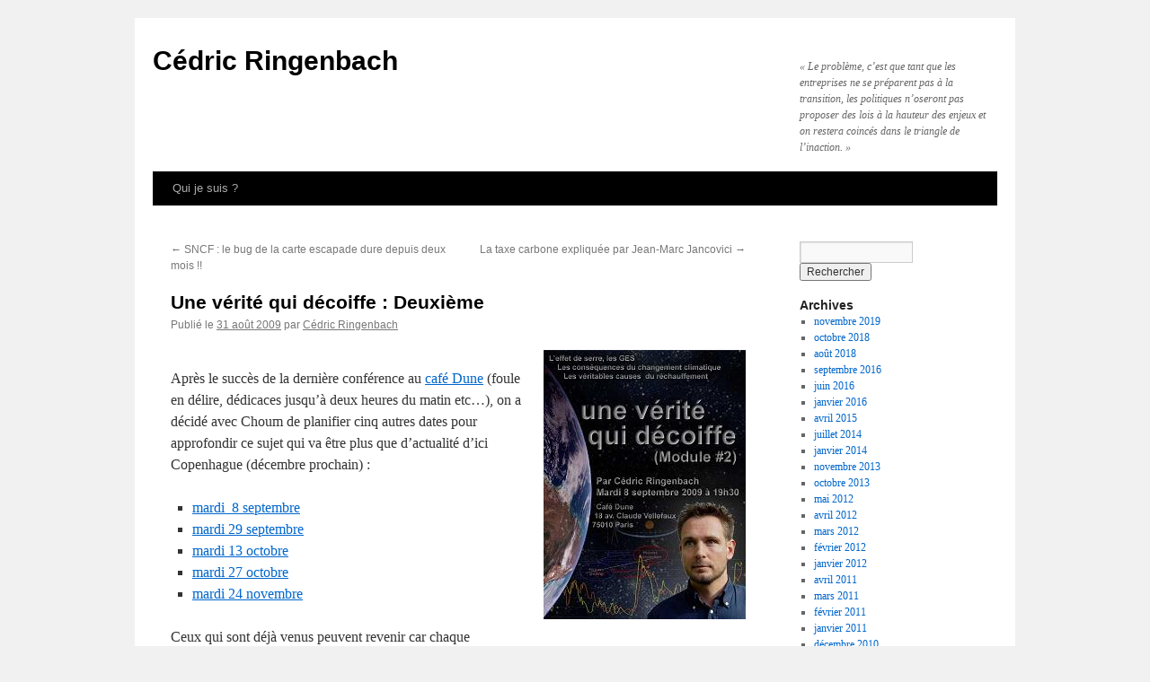

--- FILE ---
content_type: text/html; charset=UTF-8
request_url: https://cedric.ringenbach.com/2009/08/31/une-verite-qui-decoiffe-deuxieme/
body_size: 5861
content:
<!DOCTYPE html>
<html lang="fr-FR">
<head>
<meta charset="UTF-8" />
<title>Une vérité qui décoiffe : Deuxième | Cédric Ringenbach</title>
<link rel="profile" href="http://gmpg.org/xfn/11" />
<link rel="stylesheet" type="text/css" media="all" href="https://cedric.ringenbach.com/wp-content/themes/twentyten/style.css" />
<link rel="pingback" href="https://cedric.ringenbach.com/xmlrpc.php" />
<link rel='dns-prefetch' href='//s.w.org' />
<link rel="alternate" type="application/rss+xml" title="Cédric Ringenbach &raquo; Flux" href="https://cedric.ringenbach.com/feed/" />
<link rel="alternate" type="application/rss+xml" title="Cédric Ringenbach &raquo; Flux des commentaires" href="https://cedric.ringenbach.com/comments/feed/" />
<link rel="alternate" type="application/rss+xml" title="Cédric Ringenbach &raquo; Une vérité qui décoiffe : Deuxième Flux des commentaires" href="https://cedric.ringenbach.com/2009/08/31/une-verite-qui-decoiffe-deuxieme/feed/" />
		<script type="text/javascript">
			window._wpemojiSettings = {"baseUrl":"https:\/\/s.w.org\/images\/core\/emoji\/11\/72x72\/","ext":".png","svgUrl":"https:\/\/s.w.org\/images\/core\/emoji\/11\/svg\/","svgExt":".svg","source":{"concatemoji":"https:\/\/cedric.ringenbach.com\/wp-includes\/js\/wp-emoji-release.min.js?ver=4.9.28"}};
			!function(e,a,t){var n,r,o,i=a.createElement("canvas"),p=i.getContext&&i.getContext("2d");function s(e,t){var a=String.fromCharCode;p.clearRect(0,0,i.width,i.height),p.fillText(a.apply(this,e),0,0);e=i.toDataURL();return p.clearRect(0,0,i.width,i.height),p.fillText(a.apply(this,t),0,0),e===i.toDataURL()}function c(e){var t=a.createElement("script");t.src=e,t.defer=t.type="text/javascript",a.getElementsByTagName("head")[0].appendChild(t)}for(o=Array("flag","emoji"),t.supports={everything:!0,everythingExceptFlag:!0},r=0;r<o.length;r++)t.supports[o[r]]=function(e){if(!p||!p.fillText)return!1;switch(p.textBaseline="top",p.font="600 32px Arial",e){case"flag":return s([55356,56826,55356,56819],[55356,56826,8203,55356,56819])?!1:!s([55356,57332,56128,56423,56128,56418,56128,56421,56128,56430,56128,56423,56128,56447],[55356,57332,8203,56128,56423,8203,56128,56418,8203,56128,56421,8203,56128,56430,8203,56128,56423,8203,56128,56447]);case"emoji":return!s([55358,56760,9792,65039],[55358,56760,8203,9792,65039])}return!1}(o[r]),t.supports.everything=t.supports.everything&&t.supports[o[r]],"flag"!==o[r]&&(t.supports.everythingExceptFlag=t.supports.everythingExceptFlag&&t.supports[o[r]]);t.supports.everythingExceptFlag=t.supports.everythingExceptFlag&&!t.supports.flag,t.DOMReady=!1,t.readyCallback=function(){t.DOMReady=!0},t.supports.everything||(n=function(){t.readyCallback()},a.addEventListener?(a.addEventListener("DOMContentLoaded",n,!1),e.addEventListener("load",n,!1)):(e.attachEvent("onload",n),a.attachEvent("onreadystatechange",function(){"complete"===a.readyState&&t.readyCallback()})),(n=t.source||{}).concatemoji?c(n.concatemoji):n.wpemoji&&n.twemoji&&(c(n.twemoji),c(n.wpemoji)))}(window,document,window._wpemojiSettings);
		</script>
		<style type="text/css">
img.wp-smiley,
img.emoji {
	display: inline !important;
	border: none !important;
	box-shadow: none !important;
	height: 1em !important;
	width: 1em !important;
	margin: 0 .07em !important;
	vertical-align: -0.1em !important;
	background: none !important;
	padding: 0 !important;
}
</style>
<link rel='stylesheet' id='sib-front-css-css'  href='https://cedric.ringenbach.com/wp-content/plugins/mailin/css/mailin-front.css?ver=4.9.28' type='text/css' media='all' />
<script type='text/javascript' src='https://cedric.ringenbach.com/wp-includes/js/jquery/jquery.js?ver=1.12.4'></script>
<script type='text/javascript' src='https://cedric.ringenbach.com/wp-includes/js/jquery/jquery-migrate.min.js?ver=1.4.1'></script>
<script type='text/javascript'>
/* <![CDATA[ */
var sibErrMsg = {"invalidMail":"Veuillez entrer une adresse e-mail valide.","requiredField":"Veuillez compl\u00e9ter les champs obligatoires.","invalidDateFormat":"Veuillez entrer une date valide.","invalidSMSFormat":"Please fill out valid phone number"};
var ajax_sib_front_object = {"ajax_url":"https:\/\/cedric.ringenbach.com\/wp-admin\/admin-ajax.php","ajax_nonce":"9abf4e4667","flag_url":"https:\/\/cedric.ringenbach.com\/wp-content\/plugins\/mailin\/img\/flags\/"};
/* ]]> */
</script>
<script type='text/javascript' src='https://cedric.ringenbach.com/wp-content/plugins/mailin/js/mailin-front.js?ver=1566026032'></script>
<link rel='https://api.w.org/' href='https://cedric.ringenbach.com/wp-json/' />
<link rel="EditURI" type="application/rsd+xml" title="RSD" href="https://cedric.ringenbach.com/xmlrpc.php?rsd" />
<link rel="wlwmanifest" type="application/wlwmanifest+xml" href="https://cedric.ringenbach.com/wp-includes/wlwmanifest.xml" /> 
<link rel='prev' title='SNCF : le bug de la carte escapade dure depuis deux mois !!' href='https://cedric.ringenbach.com/2009/08/17/sncf-le-bug-de-la-carte-escapade-dure-depuis-deux-mois/' />
<link rel='next' title='La taxe carbone expliquée par Jean-Marc Jancovici' href='https://cedric.ringenbach.com/2009/09/05/la-taxe-carbone-expliquee-par-jean-marc-jancovici/' />
<meta name="generator" content="WordPress 4.9.28" />
<link rel="canonical" href="https://cedric.ringenbach.com/2009/08/31/une-verite-qui-decoiffe-deuxieme/" />
<link rel='shortlink' href='https://cedric.ringenbach.com/?p=608' />
<link rel="alternate" type="application/json+oembed" href="https://cedric.ringenbach.com/wp-json/oembed/1.0/embed?url=https%3A%2F%2Fcedric.ringenbach.com%2F2009%2F08%2F31%2Fune-verite-qui-decoiffe-deuxieme%2F" />
<link rel="alternate" type="text/xml+oembed" href="https://cedric.ringenbach.com/wp-json/oembed/1.0/embed?url=https%3A%2F%2Fcedric.ringenbach.com%2F2009%2F08%2F31%2Fune-verite-qui-decoiffe-deuxieme%2F&#038;format=xml" />
	<!-- Suckerfish WordPress plugin by Ryan Hellyer ... https://geek.hellyer.kiwi/ -->
	<!--[if lte IE 7]><script type="text/javascript" src="https://cedric.ringenbach.com/wp-content/plugins/ryans-suckerfish-wordpress-dropdown-menu/suckerfish_ie.js"></script><![endif]-->

<!-- Analytics by WP-Statistics v12.6.7 - https://wp-statistics.com/ -->
<!-- <meta name="NextGEN" version="3.2.10" /> -->
</head>

<body class="post-template-default single single-post postid-608 single-format-standard">
<div id="wrapper" class="hfeed">
	<div id="header">
		<div id="masthead">
			<div id="branding" role="banner">
								<div id="site-title">
					<span>
						<a href="https://cedric.ringenbach.com/" title="Cédric Ringenbach" rel="home">Cédric Ringenbach</a>
					</span>
				</div>
				<div id="site-description">« Le problème, c’est que tant que les entreprises ne se préparent pas à la transition, les politiques n’oseront pas proposer des lois à la hauteur des enjeux et on restera coincés dans le triangle de l’inaction. »</div>

							</div><!-- #branding -->

			<div id="access" role="navigation">
			  				<div class="skip-link screen-reader-text"><a href="#content" title="Aller au contenu">Aller au contenu</a></div>
								<div class="menu-header"><ul id="menu-menu-primaire" class="menu"><li id="menu-item-1592" class="menu-item menu-item-type-post_type menu-item-object-page menu-item-home menu-item-1592"><a href="https://cedric.ringenbach.com/">Qui je suis ?</a></li>
</ul></div>			</div><!-- #access -->
		</div><!-- #masthead -->
	</div><!-- #header -->

	<div id="main">

		<div id="container">
			<div id="content" role="main">

			

				<div id="nav-above" class="navigation">
					<div class="nav-previous"><a href="https://cedric.ringenbach.com/2009/08/17/sncf-le-bug-de-la-carte-escapade-dure-depuis-deux-mois/" rel="prev"><span class="meta-nav">&larr;</span> SNCF : le bug de la carte escapade dure depuis deux mois !!</a></div>
					<div class="nav-next"><a href="https://cedric.ringenbach.com/2009/09/05/la-taxe-carbone-expliquee-par-jean-marc-jancovici/" rel="next">La taxe carbone expliquée par Jean-Marc Jancovici <span class="meta-nav">&rarr;</span></a></div>
				</div><!-- #nav-above -->

				<div id="post-608" class="post-608 post type-post status-publish format-standard hentry category-agenda category-climat tag-cafe-dune">
					<h1 class="entry-title">Une vérité qui décoiffe : Deuxième</h1>

					<div class="entry-meta">
						<span class="meta-prep meta-prep-author">Publié le</span> <a href="https://cedric.ringenbach.com/2009/08/31/une-verite-qui-decoiffe-deuxieme/" title="14 h 48 min" rel="bookmark"><span class="entry-date">31 août 2009</span></a> <span class="meta-sep">par</span> <span class="author vcard"><a class="url fn n" href="https://cedric.ringenbach.com/author/cedringen/" title="Afficher tous les articles par Cédric Ringenbach">Cédric Ringenbach</a></span>					</div><!-- .entry-meta -->

					<div class="entry-content">
						<p><img class="alignright size-full wp-image-613" title="conférence climat café dune" src="http://cedric.ringenbach.com/wp-content/uploads/2009/08/conf_dune_20090908_225.jpg" alt="conférence climat café dune" width="225" height="300" /></p>
<p>Après le succès de la dernière conférence au <a title="e-dune" href="http://www.e-dune.fr" target="_blank">café Dune</a> (foule en délire, dédicaces jusqu&#8217;à deux heures du matin etc&#8230;), on a décidé avec Choum de planifier cinq autres dates pour approfondir ce sujet qui va être plus que d&#8217;actualité d&#8217;ici Copenhague (décembre prochain) :</p>
<ul>
<li><a title="inscription une vérité qui décoiffe #2" href="http://www.facebook.com/event.php?eid=125210323585" target="_blank">mardi  8 septembre</a></li>
<li><a title="inscription une vérité qui décoiffe #3" href="http://www.facebook.com/event.php?eid=137921489416" target="_blank">mardi 29 septembre</a></li>
<li><a title="inscription une vérité qui décoiffe #4" href="http://www.facebook.com/event.php?eid=153366450791" target="_blank">mardi 13 octobre</a></li>
<li><a title="inscription une vérité qui décoiffe #5" href="http://www.facebook.com/event.php?eid=141142339803" target="_blank">mardi 27 octobre</a></li>
<li><a title="inscription une vérité qui décoiffe - copenhague" href="http://www.facebook.com/event.php?eid=126548088797">mardi 24 novembre</a></li>
</ul>
<p>Ceux qui sont déjà venus peuvent revenir car chaque conférence sera différente. Ne pas avoir assisté aux premières ne sera pas un problème non plus car les notions les plus importantes seront rappelées à chaque fois.</p>
<p>La trame restera la même (l&#8217;énergie / l&#8217;effet de serre / les conséquences / les responsabilités / les solutions), mais dans chaque grande partie, seul un chapitre sera abordé afin de tenir en une heure, après quoi on se prendra 45 mn pour des questions-réponses et des débats (les sceptiques sont les bienvenus, on ne les mangera pas !).</p>
<p>Pour résumer, la prochaine, c&#8217;est :</p>
<ul>
<li><span style="text-decoration: underline;">date</span> : le <strong>mardi 8 septembre à 19h30</strong>,</li>
<li><span style="text-decoration: underline;">lieu</span> : au Café Dune, <a title="Plan Café Dune" href="http://maps.google.com/maps?f=q&amp;hl=en&amp;q=18+av.+Claude+Vellefaux+%2C+Paris%2C+France" target="_blank">18 avenue Claude Vellefaux 75010 Paris</a>,</li>
<li><span style="text-decoration: underline;">inscriptions</span> bienvenues sur <a title="inscription une vérité qui décoiffe #2" href="http://www.facebook.com/event.php?eid=125210323585" target="_blank">Facebook</a>.</li>
</ul>
											</div><!-- .entry-content -->


					<div class="entry-utility">
						Ce contenu a été publié dans <a href="https://cedric.ringenbach.com/category/agenda/" rel="category tag">Agenda</a>, <a href="https://cedric.ringenbach.com/category/climat/" rel="category tag">Climat</a>, avec comme mot(s)-clé(s) <a href="https://cedric.ringenbach.com/tag/cafe-dune/" rel="tag">Café Dune</a>. Vous pouvez le mettre en favoris avec <a href="https://cedric.ringenbach.com/2009/08/31/une-verite-qui-decoiffe-deuxieme/" title="Permalien pour Une vérité qui décoiffe : Deuxième" rel="bookmark">ce permalien</a>.											</div><!-- .entry-utility -->
				</div><!-- #post-## -->

				<div id="nav-below" class="navigation">
					<div class="nav-previous"><a href="https://cedric.ringenbach.com/2009/08/17/sncf-le-bug-de-la-carte-escapade-dure-depuis-deux-mois/" rel="prev"><span class="meta-nav">&larr;</span> SNCF : le bug de la carte escapade dure depuis deux mois !!</a></div>
					<div class="nav-next"><a href="https://cedric.ringenbach.com/2009/09/05/la-taxe-carbone-expliquee-par-jean-marc-jancovici/" rel="next">La taxe carbone expliquée par Jean-Marc Jancovici <span class="meta-nav">&rarr;</span></a></div>
				</div><!-- #nav-below -->

				
			<div id="comments">


			<h3 id="comments-title">Une réponse à <em>Une vérité qui décoiffe : Deuxième</em></h3>


			<ol class="commentlist">
					<li class="post pingback">
		<p>Ping&nbsp;: <a href='http://www.blogpersonalbranding.com/2009/10/blog-action-day09-climatechange-une-verite-qui-derange/' rel='external nofollow' class='url'>Blog Action Day&#8217;09 #ClimateChange : Une vérité qui dérange</a></p>
	</li><!-- #comment-## -->
			</ol>


	

	<div id="respond" class="comment-respond">
		<h3 id="reply-title" class="comment-reply-title">Laisser un commentaire <small><a rel="nofollow" id="cancel-comment-reply-link" href="/2009/08/31/une-verite-qui-decoiffe-deuxieme/#respond" style="display:none;">Annuler la réponse</a></small></h3>			<form action="https://cedric.ringenbach.com/wp-comments-post.php" method="post" id="commentform" class="comment-form">
				<p class="comment-notes"><span id="email-notes">Votre adresse de messagerie ne sera pas publiée.</span> Les champs obligatoires sont indiqués avec <span class="required">*</span></p><p class="comment-form-comment"><label for="comment">Commentaire</label> <textarea id="comment" name="comment" cols="45" rows="8" maxlength="65525" required="required"></textarea></p><p class="comment-form-author"><label for="author">Nom <span class="required">*</span></label> <input id="author" name="author" type="text" value="" size="30" maxlength="245" required='required' /></p>
<p class="comment-form-email"><label for="email">Adresse de messagerie <span class="required">*</span></label> <input id="email" name="email" type="text" value="" size="30" maxlength="100" aria-describedby="email-notes" required='required' /></p>
<p class="comment-form-url"><label for="url">Site web</label> <input id="url" name="url" type="text" value="" size="30" maxlength="200" /></p>
<p class="form-submit"><input name="submit" type="submit" id="submit" class="submit" value="Laisser un commentaire" /> <input type='hidden' name='comment_post_ID' value='608' id='comment_post_ID' />
<input type='hidden' name='comment_parent' id='comment_parent' value='0' />
</p><p style="display: none;"><input type="hidden" id="akismet_comment_nonce" name="akismet_comment_nonce" value="bddca28e15" /></p><p style="display: none;"><input type="hidden" id="ak_js" name="ak_js" value="152"/></p>			</form>
			</div><!-- #respond -->
	
</div><!-- #comments -->


			</div><!-- #content -->
		</div><!-- #container -->


		<div id="primary" class="widget-area" role="complementary">
			<ul class="xoxo">


			<li id="search" class="widget-container widget_search">
				<form role="search" method="get" id="searchform" class="searchform" action="https://cedric.ringenbach.com/">
				<div>
					<label class="screen-reader-text" for="s">Rechercher :</label>
					<input type="text" value="" name="s" id="s" />
					<input type="submit" id="searchsubmit" value="Rechercher" />
				</div>
			</form>			</li>

			<li id="archives" class="widget-container">
				<h3 class="widget-title">Archives</h3>
				<ul>
						<li><a href='https://cedric.ringenbach.com/2019/11/'>novembre 2019</a></li>
	<li><a href='https://cedric.ringenbach.com/2018/10/'>octobre 2018</a></li>
	<li><a href='https://cedric.ringenbach.com/2018/08/'>août 2018</a></li>
	<li><a href='https://cedric.ringenbach.com/2016/09/'>septembre 2016</a></li>
	<li><a href='https://cedric.ringenbach.com/2016/06/'>juin 2016</a></li>
	<li><a href='https://cedric.ringenbach.com/2016/01/'>janvier 2016</a></li>
	<li><a href='https://cedric.ringenbach.com/2015/04/'>avril 2015</a></li>
	<li><a href='https://cedric.ringenbach.com/2014/07/'>juillet 2014</a></li>
	<li><a href='https://cedric.ringenbach.com/2014/01/'>janvier 2014</a></li>
	<li><a href='https://cedric.ringenbach.com/2013/11/'>novembre 2013</a></li>
	<li><a href='https://cedric.ringenbach.com/2013/10/'>octobre 2013</a></li>
	<li><a href='https://cedric.ringenbach.com/2012/05/'>mai 2012</a></li>
	<li><a href='https://cedric.ringenbach.com/2012/04/'>avril 2012</a></li>
	<li><a href='https://cedric.ringenbach.com/2012/03/'>mars 2012</a></li>
	<li><a href='https://cedric.ringenbach.com/2012/02/'>février 2012</a></li>
	<li><a href='https://cedric.ringenbach.com/2012/01/'>janvier 2012</a></li>
	<li><a href='https://cedric.ringenbach.com/2011/04/'>avril 2011</a></li>
	<li><a href='https://cedric.ringenbach.com/2011/03/'>mars 2011</a></li>
	<li><a href='https://cedric.ringenbach.com/2011/02/'>février 2011</a></li>
	<li><a href='https://cedric.ringenbach.com/2011/01/'>janvier 2011</a></li>
	<li><a href='https://cedric.ringenbach.com/2010/12/'>décembre 2010</a></li>
	<li><a href='https://cedric.ringenbach.com/2010/11/'>novembre 2010</a></li>
	<li><a href='https://cedric.ringenbach.com/2010/10/'>octobre 2010</a></li>
	<li><a href='https://cedric.ringenbach.com/2010/09/'>septembre 2010</a></li>
	<li><a href='https://cedric.ringenbach.com/2010/08/'>août 2010</a></li>
	<li><a href='https://cedric.ringenbach.com/2010/07/'>juillet 2010</a></li>
	<li><a href='https://cedric.ringenbach.com/2010/04/'>avril 2010</a></li>
	<li><a href='https://cedric.ringenbach.com/2010/03/'>mars 2010</a></li>
	<li><a href='https://cedric.ringenbach.com/2010/02/'>février 2010</a></li>
	<li><a href='https://cedric.ringenbach.com/2010/01/'>janvier 2010</a></li>
	<li><a href='https://cedric.ringenbach.com/2009/12/'>décembre 2009</a></li>
	<li><a href='https://cedric.ringenbach.com/2009/11/'>novembre 2009</a></li>
	<li><a href='https://cedric.ringenbach.com/2009/10/'>octobre 2009</a></li>
	<li><a href='https://cedric.ringenbach.com/2009/09/'>septembre 2009</a></li>
	<li><a href='https://cedric.ringenbach.com/2009/08/'>août 2009</a></li>
	<li><a href='https://cedric.ringenbach.com/2009/07/'>juillet 2009</a></li>
	<li><a href='https://cedric.ringenbach.com/2009/06/'>juin 2009</a></li>
	<li><a href='https://cedric.ringenbach.com/2009/05/'>mai 2009</a></li>
	<li><a href='https://cedric.ringenbach.com/2009/04/'>avril 2009</a></li>
	<li><a href='https://cedric.ringenbach.com/2009/01/'>janvier 2009</a></li>
	<li><a href='https://cedric.ringenbach.com/2008/12/'>décembre 2008</a></li>
	<li><a href='https://cedric.ringenbach.com/2008/10/'>octobre 2008</a></li>
	<li><a href='https://cedric.ringenbach.com/2008/09/'>septembre 2008</a></li>
	<li><a href='https://cedric.ringenbach.com/2008/08/'>août 2008</a></li>
	<li><a href='https://cedric.ringenbach.com/2008/05/'>mai 2008</a></li>
	<li><a href='https://cedric.ringenbach.com/2008/03/'>mars 2008</a></li>
	<li><a href='https://cedric.ringenbach.com/2008/02/'>février 2008</a></li>
	<li><a href='https://cedric.ringenbach.com/2008/01/'>janvier 2008</a></li>
	<li><a href='https://cedric.ringenbach.com/2007/11/'>novembre 2007</a></li>
				</ul>
			</li>

			<li id="meta" class="widget-container">
				<h3 class="widget-title">Méta</h3>
				<ul>
										<li><a href="https://cedric.ringenbach.com/wp-login.php">Connexion</a></li>
									</ul>
			</li>

					</ul>
		</div><!-- #primary .widget-area -->

	</div><!-- #main -->

	<div id="footer" role="contentinfo">
		<div id="colophon">



			<div id="site-info">
				<a href="https://cedric.ringenbach.com/" title="Cédric Ringenbach" rel="home">
					Cédric Ringenbach				</a>
			</div><!-- #site-info -->

			<div id="site-generator">
								<a href="https://wordpress.org/" title="Plate-forme de publication personnelle à la pointe de la sémantique">Fièrement propulsé par WordPress</a>
			</div><!-- #site-generator -->

		</div><!-- #colophon -->
	</div><!-- #footer -->

</div><!-- #wrapper -->

<!-- ngg_resource_manager_marker --><script type='text/javascript' src='https://cedric.ringenbach.com/wp-includes/js/wp-embed.min.js?ver=4.9.28'></script>
<script async="async" type='text/javascript' src='https://cedric.ringenbach.com/wp-content/plugins/akismet/_inc/form.js?ver=4.1.2'></script>
</body>
</html>
